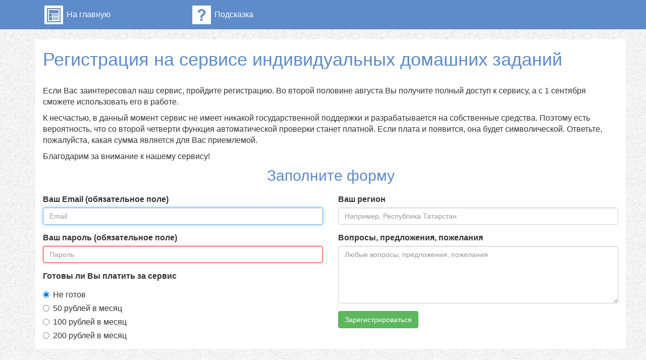

--- FILE ---
content_type: text/html; charset=utf-8
request_url: https://demo.a2b2.ru/register/
body_size: 3129
content:

<!DOCTYPE html>
<html lang="ru">
	<head>
		<meta name="viewport" content="width=device-width, initial-scale=1">
		<title>ИДЗ. Регистрация.</title>
		<meta name="description" content="">
		<script src="/demo_data2/jquery/jquery-1.11.2.min.js"></script> 
		<script src="/demo_data2/jquery/script.js"></script> 
		<!-- Latest compiled and minified CSS -->
		<link rel="stylesheet" href="https://maxcdn.bootstrapcdn.com/bootstrap/3.3.4/css/bootstrap.min.css">
		<!-- Latest compiled and minified JavaScript -->
		<script src="https://maxcdn.bootstrapcdn.com/bootstrap/3.3.4/js/bootstrap.min.js"></script>
		
	
		<link rel="stylesheet" href="/demo_data2/css/style.css">
		
		<meta name="viewport" content="width=device-width, initial-scale=1">
		<!-- подключение CSS файла Fancybox -->
		<link rel="stylesheet" href="/demo_data2/fancybox/jquery.fancybox.css" type="text/css" media="screen" />
		<!-- Подключение JS файла Fancybox -->
		<script type="text/javascript" src="/demo_data2/fancybox/jquery.fancybox.pack.js"></script>
		<link href='https://fonts.googleapis.com/css?family=PT+Sans:400,700,400italic,700italic&subset=cyrillic' rel='stylesheet' type='text/css'>
		<link href='https://fonts.googleapis.com/css?family=Open+Sans:400,300&subset=cyrillic' rel='stylesheet' type='text/css'>
	
		<meta property="og:title" content="Индивидуальные домашние задания по алгебре"/>
		<meta property="og:image" content="https://a2b2.ru/demo_data2/img/logo.png" />
		<meta property="og:url" content="https://demo.a2b2.ru" />
		<meta property="og:description" content="Сервис индивидуальных домашних заданий по алгебре. Побеждает списывание, автоматизирует проверку, экономит время учителя"/>
		
	</head>
	
	<body >
		<header>
			<div class="container">
				<div class="row">
											<div class="col-md-3 col-sm-6 col-xs-12" >
							<a href="/">
								<div class="header-button" id="main">
									<img src="/demo_data2/css/img/main.jpg"><span>На главную</span>
								</div>
							</a>
						</div>
															<div class="col-md-3 col-sm-6 col-xs-12">
						<div class="header-button" id="helper" data-toggle="modal" data-target="#hello">
							<img src="/demo_data2/css/img/qu.jpg"><span>Подсказка</span>
						</div>
					</div>
				</div>
			</div>
		</header>
	
		<div class="container">
			<script>
	jQuery(document).ready(function() {
  		$('.reg').css("min-height", function(){ 
	        return $(window).height()-169 + 'px'
	    });
	    return false;
  });
</script>



<div class="container">
	<div class="row reg">
		<div class="col-lg-12 col-md-12 col-sm-12 col-xs-12">
			<h1>Регистрация на сервисе индивидуальных домашних заданий</h1>
			<br>
		</div>
		<div class="col-lg-12 col-md-12 col-sm-12 col-xs-12">
			<p>
				Если Вас заинтересовал наш сервис, пройдите регистрацию. Во второй половине августа Вы получите полный доступ к сервису, а с 1 сентября сможете использовать его в работе.
			</p>
			<p>
				К несчастью, в данный момент сервис не имеет никакой государственной поддержки и разрабатывается на собственные средства. Поэтому есть вероятность, что со второй четверти функция автоматической проверки станет платной.
				Если плата и появится, она будет символической. Ответьте, пожалуйста, какая сумма является для Вас приемлемой.
			</p>
			<p>Благодарим за внимание к нашему сервису!</p>
		</div>
		<h2>Заполните форму</h2>
		<form id="myForm" action="" onsubmit="yaCounter31662246.reachGoal('reg'); return true;" method="post">
			<div class="col-lg-6 col-md-6 col-sm-12 col-xs-12">
  				<input type="hidden" name="do" value="do_register"> 
  				<div class="form-group">
    				<label for="InputEmail">Ваш Email (обязательное поле)</label>
    				<input type="text" class="form-control" autofocus required id="InputEmail" name="email" placeholder="Email">
  				</div>
  				<div class="form-group">
    				<label for="InputPassword">Ваш пароль (обязательное поле)</label>
    				<input type="text" class="form-control" required id="InputPassword" name="password" placeholder="Пароль">
  				</div>
	 	 		<div class="form-group">
    				<label for="donate">Готовы ли Вы платить за сервис</label>
    				<div class="radio">
		  				<label>
		    				<input type="radio" name="donate" value="1" checked>
		    				Не готов
		  				</label>
	 	 			</div>
	 	 			<div class="radio">
		  				<label>
		    				<input type="radio" name="donate" value="2">
		    				50 рублей в месяц
		  				</label>
	  				</div>
	    			<div class="radio">
		  				<label>
		    				<input type="radio" name="donate" value="3">
		    				100 рублей в месяц
		  				</label>
	  				</div>
	  				<div class="radio">
		  				<label>
		    				<input type="radio" name="donate" value="3">
		    				200 рублей в месяц
		  				</label>
	  				</div>
	  			</div>
		  	</div>
	  		<div class="col-lg-6 col-md-6 col-sm-12 col-xs-12">
				<div class="form-group">
    				<label for="InputRegion">Ваш регион</label>
    				<input type="text" class="form-control" id="InputRegion" name="region" placeholder="Например, Республика Татарстан">
  				</div>
  				<div class="form-group">
    				<label for="comment">Вопросы, предложения, пожелания</label>
  					<textarea class="form-control" name="comment" rows="5" placeholder="Любые вопросы, предложения, пожелания"></textarea>
  				</div>	
  				<div class="form-group">
  					<button onclick="return validateFormRegistration();" id="register_btn" type="submit" class="btn btn-success">Зарегистрироваться</button>
  				</div>
			</div>
		</form>
	</div>
</div>

<div class="modal fade" id="hello" tabindex="-1" role="dialog" aria-labelledby="myModalLabel" style="display:none">
		<div class="modal-dialog" role="document">
			<div class="modal-content">
				<div class="modal-header">
					<button type="button" class="close" data-dismiss="modal" aria-label="Close"><span aria-hidden="true">&times;</span></button>
					<h3 class="modal-title" id="myModalLabel">Регистрация</h3>
				</div>
				<div class="modal-body">
					<p>
						Введите свой адрес электронной почты и любой пароль (желательно, не менее 6-ти символов), после чего нажмите кнопку "зарегистрироваться".
					</p>
				</div>
				<div class="modal-footer">
					<button type="button" class="btn btn-primary" data-dismiss="modal">Закрыть</button>
				</div>
			</div>
		</div>
	</div>	
		</div>
		
		<footer id="footer">
			<div class="container">
				<div class="row">
					<div class="col-md-6 col-sm-12 col-xs-12">
						Cервис "Индивидуальные домашние задания", 2014-2016
					</div>
					<div class="col-md-6 col-sm-12 col-xs-12">
						+7 (964) 853-33-32, info@a2b2.ru
					</div>
			</div>
		</footer>
		
			<!-- Yandex.Metrika counter --> <script type="text/javascript"> (function (d, w, c) { (w[c] = w[c] || []).push(function() { try { w.yaCounter31662246 = new Ya.Metrika({ id:31662246, clickmap:true, trackLinks:true, accurateTrackBounce:true, webvisor:true }); } catch(e) { } }); var n = d.getElementsByTagName("script")[0], s = d.createElement("script"), f = function () { n.parentNode.insertBefore(s, n); }; s.type = "text/javascript"; s.async = true; s.src = "https://mc.yandex.ru/metrika/watch.js"; if (w.opera == "[object Opera]") { d.addEventListener("DOMContentLoaded", f, false); } else { f(); } })(document, window, "yandex_metrika_callbacks"); </script> <noscript><div><img src="https://mc.yandex.ru/watch/31662246" style="position:absolute; left:-9999px;" alt="" /></div></noscript> <!-- /Yandex.Metrika counter -->
		
	</body>
</html>

--- FILE ---
content_type: text/css
request_url: https://demo.a2b2.ru/demo_data2/css/style.css
body_size: 1151
content:
/**  общие настройки  **/

body{
	background-image:url(../img/bg_body.jpg);
	/*background-size: 100%;
	background-repeat: no-repeat;*/
	background-position: 0px 57px;
	background-color:#e7e7ec;
	font-family:'Arial';
	font-size:16px
}

header{
	background-color:#5e8bc9;
	margin-bottom: 20px;
}

header span{
	line-height: 37px;
	margin-left: 7px;
}

.header-button{
	display: inline-block;
	cursor: pointer;
	border-radius: 18px;
	padding: 0px 18px;
	margin: 10px 0px;
	color: #fff;
}

.header-button:hover{
	background-color: #fff;
	color:#5e8bc9;
}

h1{
	color:#5e8bc9;
	font-weight:500;
}

h2{
	color:#5e8bc9;
}

footer{
	background-color: #5e8bc9;
	padding: 20px 0px;
	margin-top: 30px;
	text-align: center;
	color: #fff;
	font-weight: bold;
}



/**  главная  **/

.main{
	background-image:url(http://a2b2.ru/demo_data2/css/img/bgpic.jpg);
	background-repeat:no-repeat;
	background-position: 0 -470px ;
}

.title_index{
	color:#000;
	font-size:40px;
	font-weight:bold;
}

.first span{
	color:#5e8bc9;
}

.first{
	margin-top: 15px;
}

.first h2{
	margin-top: 35px;
}

.try{
	margin: 35px 0px;;
	text-align: center;
}

.col{
	background-color: #fff;
	margin: 0px;
	padding: 10px 10px 30px 30px;
}

.vk{
	text-align: center;
}

.plus h3{
	margin-bottom: 40px;
}

.plus{
	margin-top: 55px;
	text-align: center;
}

.plus h3{
	color:#5e8bc9;
}

.go_go:hover{ 
	background-color: #6DA0F3 !important;
}

.button{
	background-color:#5e8bc9;
	border-left: 20px solid #436da7;
	border-radius: 0px;
}

.button span{
	color: #fff;
	line-height: 50px;
	font-size: 32px;
	font-weight: bold;
	letter-spacing: 1px;
}

.comments-col{
	background-color: #fff;
	padding: 10px 10px 30px 30px;
}

.comments{
	margin-top: 25px;
}

.comments .name{
	font-size: 18px;
	font-weight: bold;
	margin-top: 25px;
	margin-bottom: 0px;
}

.comments .position{
	font-size: 18px;
	font-weight: bold;
	color:#5e8bc9;
	margin-bottom: 15px;
}




/**  выбор дз  **/

.par_30{
	display: none;
}

.par_31{
	display: none;
}

.set_task h1{
	text-align: center;
}

.set_task{
	text-align: center;
}

.pagination-centered {
    text-align: center;
}

.no-active a{
	background: #ccc!important;
	color: #777!important;
	cursor: default;
}

.upr .btn{
	font-size:12px;
	margin-bottom: 15px;
	display:block;
}

.upr{
	margin-top: 20px;
	text-align: center;
}

.task-checkbox{
	display: none;
}

.task-form{
	padding: 20px 0px;
	background-color: yellow;
}

/**  результаты  **/

.td{
	cursor: pointer;
}

.tdinfo{
	background-color: gray;
}

.tddanger{
	background-color: #D9534F;
}

.tddanger:hover{
	background-color: #D43F3A;
}

.tdsuccess{
	background-color: #5CB85C;
}

.tdsuccess:hover{
	background-color: #4CAE4C;
}

.tdwarning{
	background-color: #F0AD4E;
}

.tdwarning:hover{
	background-color: #EEA236;
}

.new-dz{
	text-align: center;
}

.new-dz button{
	margin: 20px 0px;
}

.nowrap{
	white-space: nowrap;
}

.table_dz{
	background-color: #eeeeee
}

.table .label{
	padding: 5px 10px;
	margin-right: 15px; 
}

/** регистрация **/
	
.reg h2{
	text-align: center;
	margin: 20px 0px;
}

.reg{
	background-color: white;
}

input:invalid{
	border-color: red;
}

.active_book1{
	background-color:blue;
}


--- FILE ---
content_type: application/javascript
request_url: https://demo.a2b2.ru/demo_data2/jquery/script.js
body_size: 7987
content:

$(function(){
	function norm_tex(tex){
		var temp = tex;
		temp = temp.replace(/<script>document\.write\(katex\.renderToString\(/g, "||||");
		temp = temp.replace(/\)\);<\/script>/g, "|||");
	
		temp = temp.replace(/\\\\frac/g, "\\frac");
		temp = temp.replace(/\\\\/g, "");
				//alert(temp);

		temp = temp.replace(/"quad"/g, " ");
		var mas = temp.split("|||");
				//alert(mas);
		var res="";
		
		for (var key in mas) {
		    var val = mas [key];
		    if (val.charAt(0)=="|") res=res+katex.renderToString(val.substr(2,val.length-3)); else res=res+val;
		}
		
		//res=res+katex.renderToString("\\quad");	
		return res;
	};


	$('#myModal').on('show.bs.modal', function (event) {
  		var button = $(event.relatedTarget)
  		var number = button.data('number')
  		var id = button.data('id')
  		$.post(window.location.href, {do: 'click_event', btn_name: JSON.stringify('show_number_'+id)}, function (result){}, 'json');
  		var modal = $(this)
  		$.post(window.location.href, {do: 'get_number', id: id}, function (result)
		{
			var res = norm_tex(result);
			modal.find('.modal-body').html(res)
		}, 'json');
		modal.find('.modal-title').text('Упражнение № '+ number)
		$('#add_number').attr("data-id", id);
		if($('#check_'+id).attr("checked")) {
			$('#add_number').text("Удалить из ДЗ")
			$('#add_number').addClass("btn-danger")
			$('#add_number').removeClass("btn-success")
		} else {
			$('#add_number').text("Добавить к ДЗ")
			$('#add_number').addClass("btn-success")
			$('#add_number').removeClass("btn-danger")
		}

	});
	
	$('#modal_exercise').on('show.bs.modal', function (event) {
  		var button = $(event.relatedTarget)
  		var id = button.data('id')
  		var res = button.data('res')
  		var variant = button.data('var') 
  		
  		$.post(window.location.href, {do: 'click_event', btn_name: JSON.stringify('show_variant_'+id+'_'+variant)}, function (result){}, 'json');
  		
  		var modal = $(this) 
  		$.post(window.location.href, {do: 'get_number_for_pupil', id: id, variant: variant}, function (result)
		{
			var number = result[3];
			var temp = norm_tex(result[0]);
			modal.find('.statement').html('<h3> Условие </h3>'+temp);
			if (result[2]) {
				temp = norm_tex(result[1]);
				modal.find('.right_answer').html('<h3>Правильный ответ</h3>'+temp);
				if (res > 0) {
					modal.find('.wrong_answer').html('<h3>Последний ответ ученика</h3>'+temp);
				} else {
					if (res != 0) {
						temp = norm_tex(result[2]);
						modal.find('.wrong_answer').html('<h3>Последний ответ ученика</h3>'+temp);
					} else {
						modal.find('.wrong_answer').html('<h3>Ученик не дал ответ на этот номер</h3>');
					}
				}
				temp = norm_tex(result[1]);
				modal.find('.right_answer').html('<h3>Правильный ответ</h3>'+temp);
			} else {
				modal.find('.right_answer').html('');
				modal.find('.wrong_answer').html('');
			}
			modal.find('.modal-title').text('Упражнение № '+ number);
		}, 'json');
		
	});
	
	$('.number-select').click(function(){
		var id = $(this).data("id");

		$.post(window.location.href, {do: 'click_event', btn_name: JSON.stringify('number-select_'+id)}, function (result){}, 'json');
  		if($('#check_'+id).attr("checked")) {
    		$('#check_'+id).removeAttr('checked');
    		var parent=$(this).parents(".btn-group");
			$('.btn', parent).removeClass('btn-success');
		}
		else {
			$('#check_'+id).attr('checked','checked');
			var parent=$(this).parents(".btn-group");
			$('.btn', parent).addClass('btn-success');
		}

	});
	
	$('#add_number').click(function(){
		var id=$('#add_number').attr("data-id");
		$.post(window.location.href, {do: 'click_event', btn_name: JSON.stringify('add_number_'+id)}, function (result){}, 'json');
  		if($('#check_'+id).attr("checked")) {
    		$('#check_'+id).removeAttr('checked');
    		var parent=$('#check_'+id).parents(".btn-group");
			$('.btn', parent).removeClass('btn-success');
			$('#myModal').modal('hide')
		}
		else {
			$('#check_'+id).attr('checked','checked');
			var parent=$('#check_'+id).parents(".btn-group");
			$('.btn', parent).addClass('btn-success');
			$('#myModal').modal('hide')
		}
	});
	
	$('#registration').click(function(){
		$.post(window.location.href, {do: 'click_event', btn_name: JSON.stringify('register')}, function (result){}, 'json');
	});

	$('.go_go').click(function(){
		$.post(window.location.href, {do: 'click_event', btn_name: JSON.stringify('try_system')}, function (result){}, 'json');
	});
	
	$('#helper').click(function(){
		$.post(window.location.href, {do: 'click_event', btn_name: JSON.stringify('helper')}, function (result){}, 'json');
	});
	
	$('#register_btn').click(function(){
		$.post(window.location.href, {do: 'click_event', btn_name: JSON.stringify('register')}, function (result){}, 'json');
	});
	
	$('#metod_material').click(function(){
		$.post(window.location.href, {do: 'click_event', btn_name: JSON.stringify('download_metod_matherial')}, function (result){}, 'json');
	});
	
	
	$('#par_32').click(function(){
		$.post(window.location.href, {do: 'click_event', btn_name: JSON.stringify('par_32')}, function (result){}, 'json');
  		$('.par_30').hide();
  		$('#par_30').removeClass('active');
  		$('.par_31').hide();
  		$('#par_31').removeClass('active');
  		$('.par_32').show();
  		$('#par_32').addClass('active');
	});
	
	$('#par_31').click(function(){
		$.post(window.location.href, {do: 'click_event', btn_name: JSON.stringify('par_31')}, function (result){}, 'json');
  		$('.par_30').hide();
  		$('#par_30').removeClass('active');
  		$('.par_32').hide();
  		$('#par_32').removeClass('active');
  		$('.par_31').show();
  		$('#par_31').addClass('active');
	});
	
	$('#par_30').click(function(){
		$.post(window.location.href, {do: 'click_event', btn_name: JSON.stringify('par_30')}, function (result){}, 'json');
  		$('.par_32').hide();
  		$('#par_32').removeClass('active');
  		$('.par_31').hide();
  		$('#par_31').removeClass('active');
  		$('.par_30').show();
  		$('#par_30').addClass('active');
	});
	
	$('#give_task').click(function(){
		$.post(window.location.href, {do: 'click_event', btn_name: JSON.stringify('give_task')}, function (result){}, 'json');
		if (validateFormTask())
			$("#formTask").submit(); 
	});
	
	
});

function validateFormRegistration()
{
 var x=document.forms["myForm"]["email"].value;
 var atpos=x.indexOf("@");
 var dotpos=x.lastIndexOf(".");
 if (atpos<1 || dotpos<atpos+2 || dotpos+2>=x.length)
 {
   alert("Некорректный адрес e-mail, введите ещё раз");
   $("#InputEmail").focus();
   return false;
 }
 var check = true;
 $.ajax({
  async: false,
  type: 'POST',
  url: window.location.href,
  data: {do: 'check_email', email: x},
  success: function (result){
 	if (!result) 
 		check = false;
  },
  dataType: 'json'
 });

 if (!check) {
   alert("Данный E-mail уже зарегистрирован!");
   $("#InputEmail").focus();
   return false;
 }
 var x=document.forms["myForm"]["password"].value;
 if (x.length < 3)
 {
   alert("Введите пароль длиной не менее 3-х символов");
   $("#InputPassword").focus();
   return false;
 }
 return true;
}

function validateFormTask()
{
 var x=document.forms["formTask"]["date"].value;
 if (x.length != 10)
 {
   alert("Выберите, пожалуйста, дату");
   return false;
 }
 var k=0;  
 for(i=1;i<60;i++)
 	if(document.getElementById('check_'+i).checked) k++;
 if (k<7)
 	alert("Для более подробной демонстрации мы дополнили ваш набор выбранных номеров до 7 штук.")
 return true;
}